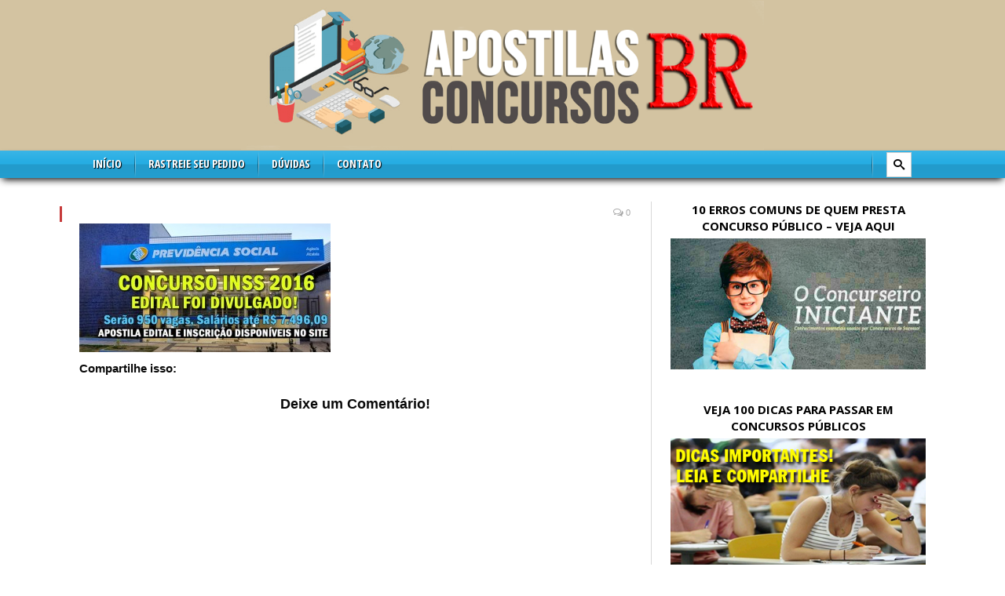

--- FILE ---
content_type: text/html; charset=UTF-8
request_url: https://apostilasconcursosbr.com/apostila-concurso-inss-2016/attachment/3930/
body_size: 11918
content:

<!DOCTYPE html>

<!--[if IE 8]> <html class="ie ie8" lang="pt-BR"> <![endif]-->
<!--[if IE 9]> <html class="ie ie9" lang="pt-BR"> <![endif]-->
<!--[if gt IE 9]><!--> <html lang="pt-BR"> <!--<![endif]-->

<head >


<meta charset="UTF-8" />
<title>- Apostilas Concursos BR</title>

 
<meta name="viewport" content="width=device-width, initial-scale=1" />

<link rel="pingback" href="https://apostilasconcursosbr.com/xmlrpc.php" />
	

	
<meta name='robots' content='index, follow, max-image-preview:large, max-snippet:-1, max-video-preview:-1' />
	<style>img:is([sizes="auto" i], [sizes^="auto," i]) { contain-intrinsic-size: 3000px 1500px }</style>
	
	<!-- This site is optimized with the Yoast SEO plugin v26.7 - https://yoast.com/wordpress/plugins/seo/ -->
	<link rel="canonical" href="https://apostilasconcursosbr.com/apostila-concurso-inss-2016/attachment/3930/" />
	<meta property="og:locale" content="pt_BR" />
	<meta property="og:type" content="article" />
	<meta property="og:title" content="- Apostilas Concursos BR" />
	<meta property="og:url" content="https://apostilasconcursosbr.com/apostila-concurso-inss-2016/attachment/3930/" />
	<meta property="og:site_name" content="Apostilas Concursos BR" />
	<meta property="og:image" content="https://apostilasconcursosbr.com/apostila-concurso-inss-2016/attachment/3930" />
	<meta property="og:image:width" content="700" />
	<meta property="og:image:height" content="359" />
	<meta property="og:image:type" content="image/jpeg" />
	<meta name="twitter:card" content="summary_large_image" />
	<script type="application/ld+json" class="yoast-schema-graph">{"@context":"https://schema.org","@graph":[{"@type":"WebPage","@id":"https://apostilasconcursosbr.com/apostila-concurso-inss-2016/attachment/3930/","url":"https://apostilasconcursosbr.com/apostila-concurso-inss-2016/attachment/3930/","name":"- Apostilas Concursos BR","isPartOf":{"@id":"https://aquamarine-jay-712949.hostingersite.com/#website"},"primaryImageOfPage":{"@id":"https://apostilasconcursosbr.com/apostila-concurso-inss-2016/attachment/3930/#primaryimage"},"image":{"@id":"https://apostilasconcursosbr.com/apostila-concurso-inss-2016/attachment/3930/#primaryimage"},"thumbnailUrl":"https://apostilasconcursosbr.com/wp-content/uploads/2016/03/QEQWEqweqweQWE2Bc25C325B3piasdasdsada2Bc25C325B3pia.jpg","datePublished":"2016-03-03T02:47:14+00:00","breadcrumb":{"@id":"https://apostilasconcursosbr.com/apostila-concurso-inss-2016/attachment/3930/#breadcrumb"},"inLanguage":"pt-BR","potentialAction":[{"@type":"ReadAction","target":["https://apostilasconcursosbr.com/apostila-concurso-inss-2016/attachment/3930/"]}]},{"@type":"ImageObject","inLanguage":"pt-BR","@id":"https://apostilasconcursosbr.com/apostila-concurso-inss-2016/attachment/3930/#primaryimage","url":"https://apostilasconcursosbr.com/wp-content/uploads/2016/03/QEQWEqweqweQWE2Bc25C325B3piasdasdsada2Bc25C325B3pia.jpg","contentUrl":"https://apostilasconcursosbr.com/wp-content/uploads/2016/03/QEQWEqweqweQWE2Bc25C325B3piasdasdsada2Bc25C325B3pia.jpg","width":700,"height":359},{"@type":"BreadcrumbList","@id":"https://apostilasconcursosbr.com/apostila-concurso-inss-2016/attachment/3930/#breadcrumb","itemListElement":[{"@type":"ListItem","position":1,"name":"Início","item":"https://aquamarine-jay-712949.hostingersite.com/"},{"@type":"ListItem","position":2,"name":"Apostila Concurso INSS 2016","item":"https://aquamarine-jay-712949.hostingersite.com/apostila-concurso-inss-2016/"}]},{"@type":"WebSite","@id":"https://aquamarine-jay-712949.hostingersite.com/#website","url":"https://aquamarine-jay-712949.hostingersite.com/","name":"Apostilas Concursos BR","description":"Apostilas para Concursos Públicos","potentialAction":[{"@type":"SearchAction","target":{"@type":"EntryPoint","urlTemplate":"https://aquamarine-jay-712949.hostingersite.com/?s={search_term_string}"},"query-input":{"@type":"PropertyValueSpecification","valueRequired":true,"valueName":"search_term_string"}}],"inLanguage":"pt-BR"}]}</script>
	<!-- / Yoast SEO plugin. -->


<link rel='dns-prefetch' href='//www.googletagmanager.com' />
<link rel='dns-prefetch' href='//fonts.googleapis.com' />
<link rel="alternate" type="application/rss+xml" title="Feed para Apostilas Concursos BR &raquo;" href="https://apostilasconcursosbr.com/feed/" />
<link rel="alternate" type="application/rss+xml" title="Feed de comentários para Apostilas Concursos BR &raquo;" href="https://apostilasconcursosbr.com/comments/feed/" />
<link rel="alternate" type="application/rss+xml" title="Feed de comentários para Apostilas Concursos BR &raquo; " href="https://apostilasconcursosbr.com/apostila-concurso-inss-2016/attachment/3930/feed/" />
<script type="5ee37e025eda610057713bbd-text/javascript">
/* <![CDATA[ */
window._wpemojiSettings = {"baseUrl":"https:\/\/s.w.org\/images\/core\/emoji\/16.0.1\/72x72\/","ext":".png","svgUrl":"https:\/\/s.w.org\/images\/core\/emoji\/16.0.1\/svg\/","svgExt":".svg","source":{"concatemoji":"https:\/\/apostilasconcursosbr.com\/wp-includes\/js\/wp-emoji-release.min.js?ver=6.8.3"}};
/*! This file is auto-generated */
!function(s,n){var o,i,e;function c(e){try{var t={supportTests:e,timestamp:(new Date).valueOf()};sessionStorage.setItem(o,JSON.stringify(t))}catch(e){}}function p(e,t,n){e.clearRect(0,0,e.canvas.width,e.canvas.height),e.fillText(t,0,0);var t=new Uint32Array(e.getImageData(0,0,e.canvas.width,e.canvas.height).data),a=(e.clearRect(0,0,e.canvas.width,e.canvas.height),e.fillText(n,0,0),new Uint32Array(e.getImageData(0,0,e.canvas.width,e.canvas.height).data));return t.every(function(e,t){return e===a[t]})}function u(e,t){e.clearRect(0,0,e.canvas.width,e.canvas.height),e.fillText(t,0,0);for(var n=e.getImageData(16,16,1,1),a=0;a<n.data.length;a++)if(0!==n.data[a])return!1;return!0}function f(e,t,n,a){switch(t){case"flag":return n(e,"\ud83c\udff3\ufe0f\u200d\u26a7\ufe0f","\ud83c\udff3\ufe0f\u200b\u26a7\ufe0f")?!1:!n(e,"\ud83c\udde8\ud83c\uddf6","\ud83c\udde8\u200b\ud83c\uddf6")&&!n(e,"\ud83c\udff4\udb40\udc67\udb40\udc62\udb40\udc65\udb40\udc6e\udb40\udc67\udb40\udc7f","\ud83c\udff4\u200b\udb40\udc67\u200b\udb40\udc62\u200b\udb40\udc65\u200b\udb40\udc6e\u200b\udb40\udc67\u200b\udb40\udc7f");case"emoji":return!a(e,"\ud83e\udedf")}return!1}function g(e,t,n,a){var r="undefined"!=typeof WorkerGlobalScope&&self instanceof WorkerGlobalScope?new OffscreenCanvas(300,150):s.createElement("canvas"),o=r.getContext("2d",{willReadFrequently:!0}),i=(o.textBaseline="top",o.font="600 32px Arial",{});return e.forEach(function(e){i[e]=t(o,e,n,a)}),i}function t(e){var t=s.createElement("script");t.src=e,t.defer=!0,s.head.appendChild(t)}"undefined"!=typeof Promise&&(o="wpEmojiSettingsSupports",i=["flag","emoji"],n.supports={everything:!0,everythingExceptFlag:!0},e=new Promise(function(e){s.addEventListener("DOMContentLoaded",e,{once:!0})}),new Promise(function(t){var n=function(){try{var e=JSON.parse(sessionStorage.getItem(o));if("object"==typeof e&&"number"==typeof e.timestamp&&(new Date).valueOf()<e.timestamp+604800&&"object"==typeof e.supportTests)return e.supportTests}catch(e){}return null}();if(!n){if("undefined"!=typeof Worker&&"undefined"!=typeof OffscreenCanvas&&"undefined"!=typeof URL&&URL.createObjectURL&&"undefined"!=typeof Blob)try{var e="postMessage("+g.toString()+"("+[JSON.stringify(i),f.toString(),p.toString(),u.toString()].join(",")+"));",a=new Blob([e],{type:"text/javascript"}),r=new Worker(URL.createObjectURL(a),{name:"wpTestEmojiSupports"});return void(r.onmessage=function(e){c(n=e.data),r.terminate(),t(n)})}catch(e){}c(n=g(i,f,p,u))}t(n)}).then(function(e){for(var t in e)n.supports[t]=e[t],n.supports.everything=n.supports.everything&&n.supports[t],"flag"!==t&&(n.supports.everythingExceptFlag=n.supports.everythingExceptFlag&&n.supports[t]);n.supports.everythingExceptFlag=n.supports.everythingExceptFlag&&!n.supports.flag,n.DOMReady=!1,n.readyCallback=function(){n.DOMReady=!0}}).then(function(){return e}).then(function(){var e;n.supports.everything||(n.readyCallback(),(e=n.source||{}).concatemoji?t(e.concatemoji):e.wpemoji&&e.twemoji&&(t(e.twemoji),t(e.wpemoji)))}))}((window,document),window._wpemojiSettings);
/* ]]> */
</script>
<style id='wp-emoji-styles-inline-css' type='text/css'>

	img.wp-smiley, img.emoji {
		display: inline !important;
		border: none !important;
		box-shadow: none !important;
		height: 1em !important;
		width: 1em !important;
		margin: 0 0.07em !important;
		vertical-align: -0.1em !important;
		background: none !important;
		padding: 0 !important;
	}
</style>
<link rel='stylesheet' id='contact-form-7-css' href='https://apostilasconcursosbr.com/wp-content/plugins/contact-form-7/includes/css/styles.css?ver=6.1.4' type='text/css' media='all' />
<link rel='stylesheet' id='cmplz-general-css' href='https://apostilasconcursosbr.com/wp-content/plugins/complianz-gdpr/assets/css/cookieblocker.min.css?ver=1765986275' type='text/css' media='all' />
<link rel='stylesheet' id='mm_icomoon-css' href='https://apostilasconcursosbr.com/wp-content/plugins/mega_main_menu/framework/src/css/icomoon.css?ver=2.1.2' type='text/css' media='all' />
<link rel='stylesheet' id='mmm_mega_main_menu-css' href='https://apostilasconcursosbr.com/wp-content/plugins/mega_main_menu/src/css/cache.skin.css?ver=1463618142' type='text/css' media='all' />
<link rel='stylesheet' id='smartmag-fonts-css' href='https://fonts.googleapis.com/css?family=Open+Sans:400,400Italic,600,700|Roboto+Slab|Merriweather:300italic&#038;subset' type='text/css' media='all' />
<link rel='stylesheet' id='smartmag-core-css' href='https://apostilasconcursosbr.com/wp-content/themes/smart-mag/style.css?ver=2.6.2' type='text/css' media='all' />
<link rel='stylesheet' id='smartmag-responsive-css' href='https://apostilasconcursosbr.com/wp-content/themes/smart-mag/css/responsive.css?ver=2.6.2' type='text/css' media='all' />
<link rel='stylesheet' id='pretty-photo-css' href='https://apostilasconcursosbr.com/wp-content/themes/smart-mag/css/prettyPhoto.css?ver=2.6.2' type='text/css' media='all' />
<link rel='stylesheet' id='smartmag-font-awesome-css' href='https://apostilasconcursosbr.com/wp-content/themes/smart-mag/css/fontawesome/css/font-awesome.min.css?ver=2.6.2' type='text/css' media='all' />
<style id='smartmag-font-awesome-inline-css' type='text/css'>
.navigation .menu > li:hover, .navigation .menu li li:hover, .navigation .menu li li.current-menu-item,
.navigation .mega-menu .sub-nav li:hover, .navigation .menu .sub-nav li.current-menu-item { background-color: #4C9ED9;; }

@media only screen and (max-width: 799px) { .navigation .menu > li:hover > a, .navigation .menu > .current-menu-item > a, 
.navigation .menu > .current-menu-parent > a, .navigation .mega-menu.links > li:hover,
.navigation .menu > .current-menu-ancestor > a, .navigation .menu li.active { background-color: #4C9ED9;; } }

.navigation a, .mega-menu .heading, .mega-menu .featured h2 a { color: #ffffff;; }

.main .sidebar .widgettitle, .tabbed .tabs-list a { color: #000000; }

::selection { background: #c63a3a; }

::-moz-selection { background: #c63a3a; }

.top-bar, .post-content .modern-quote, .mobile-head { border-top-color: #c63a3a; }

.trending-ticker .heading, .breadcrumbs .location, .gallery-title, .related-posts .section-head, 
.post-content a, .comments-list .bypostauthor .comment-author a, .error-page 
.text-404, .main-color, .section-head.prominent, .block.posts .fa-angle-right, a.bbp-author-name, .main-stars span:before,
.main-stars, .recentcomments .url, .nav-light .menu > li:hover > a, .nav-light .menu > .current-menu-item > a, 
.nav-light .menu > .current-menu-parent > a, .nav-light-search .active .search-icon, .nav-light-search .search-icon:hover,
.nav-light .menu li li:hover > a, .nav-light .menu li li.current-menu-item > a, .nav-light .mega-menu .sub-nav li:hover > a, 
.nav-light .menu .sub-nav li.current-menu-item > a { color: #c63a3a; }

.navigation .menu > li:hover > a, .navigation .menu >.current-menu-item > a, .navigation .menu > .current-menu-parent > a,
.navigation .menu > .current-menu-ancestor > a, .tabbed .tabs-list .active a, .nav-search .search-icon:hover, 
.nav-search .active .search-icon, .comment-content .reply, .sc-tabs .active a { border-bottom-color: #c63a3a; }

.main-featured .cat, .main-featured .pages .flex-active, .rate-number .progress, .highlights .rate-number .progress, 
.main-pagination .current, .main-pagination a:hover, .cat-title, .sc-button-default:hover, .drop-caps, .review-box .bar,
.review-box .overall, .post .read-more a, .button, .post-pagination > span { background: #c63a3a; }

.post-content .wpcf7-not-valid-tip, .main-heading, .review-box .heading, .post-header .post-title:before, 
.highlights h2:before, div.bbp-template-notice, div.indicator-hint, div.bbp-template-notice.info, 
.modal-header .modal-title, .entry-title, .page-title { border-left-color: #c63a3a; }

@media only screen and (max-width: 799px) { .navigation .mobile .fa { background: #c63a3a; } }

.post-content a { color: #2175de; }

.main .sidebar .widgettitle, .tabbed .tabs-list { background-color: #fff;; }

.main-footer { background-color: #fff; background-image: none;; }

.lower-foot { background-color: rgba(49,52,56,1); }

body, body.boxed { background-color: #fff;; }

.main-head { background-color: #d3c3a1; background-image: none;; }

.post-header h1, .post-content h1, .post-content h2, .post-content h3, .post-content h4, .post-content h5, .post-content h6 { font-family:  Arial, "Helvetica Neue", Helvetica, sans-serif;  }
.post-content h1 { font-size: 36px;; }

.post-content a:hover { color: #002f7b; }


.cat-15, .cat-title.cat-15 { background: #32742c; }
.cat-text-15, .section-head.cat-text-15 { color: #32742c; }

.navigation .menu > .menu-cat-15:hover > a, .navigation .menu > .menu-cat-15.current-menu-item > a, .navigation .menu > .menu-cat-15.current-menu-parent > a {
	border-bottom-color: #32742c;
}
	
.nav-light .menu > .menu-cat-15:hover > a, 
.nav-light .menu > .menu-cat-15.current-menu-item > a, 
.nav-light .menu > .menu-cat-15.current-menu-parent > a {
	color: #32742c;
}
		

.cat-14, .cat-title.cat-14 { background: #d4301a; }
.cat-text-14, .section-head.cat-text-14 { color: #d4301a; }

.navigation .menu > .menu-cat-14:hover > a, .navigation .menu > .menu-cat-14.current-menu-item > a, .navigation .menu > .menu-cat-14.current-menu-parent > a {
	border-bottom-color: #d4301a;
}
	
.nav-light .menu > .menu-cat-14:hover > a, 
.nav-light .menu > .menu-cat-14.current-menu-item > a, 
.nav-light .menu > .menu-cat-14.current-menu-parent > a {
	color: #d4301a;
}
		

.cat-19, .cat-title.cat-19 { background: #32742c; }
.cat-text-19, .section-head.cat-text-19 { color: #32742c; }

.navigation .menu > .menu-cat-19:hover > a, .navigation .menu > .menu-cat-19.current-menu-item > a, .navigation .menu > .menu-cat-19.current-menu-parent > a {
	border-bottom-color: #32742c;
}
	
.nav-light .menu > .menu-cat-19:hover > a, 
.nav-light .menu > .menu-cat-19.current-menu-item > a, 
.nav-light .menu > .menu-cat-19.current-menu-parent > a {
	color: #32742c;
}
		

.cat-16, .cat-title.cat-16 { background: #32742c; }
.cat-text-16, .section-head.cat-text-16 { color: #32742c; }

.navigation .menu > .menu-cat-16:hover > a, .navigation .menu > .menu-cat-16.current-menu-item > a, .navigation .menu > .menu-cat-16.current-menu-parent > a {
	border-bottom-color: #32742c;
}
	
.nav-light .menu > .menu-cat-16:hover > a, 
.nav-light .menu > .menu-cat-16.current-menu-item > a, 
.nav-light .menu > .menu-cat-16.current-menu-parent > a {
	color: #32742c;
}
		

.cat-17, .cat-title.cat-17 { background: #e67e22; }
.cat-text-17, .section-head.cat-text-17 { color: #e67e22; }

.navigation .menu > .menu-cat-17:hover > a, .navigation .menu > .menu-cat-17.current-menu-item > a, .navigation .menu > .menu-cat-17.current-menu-parent > a {
	border-bottom-color: #e67e22;
}
	
.nav-light .menu > .menu-cat-17:hover > a, 
.nav-light .menu > .menu-cat-17.current-menu-item > a, 
.nav-light .menu > .menu-cat-17.current-menu-parent > a {
	color: #e67e22;
}
		

.cat-27, .cat-title.cat-27 { background: #2980b9; }
.cat-text-27, .section-head.cat-text-27 { color: #2980b9; }

.navigation .menu > .menu-cat-27:hover > a, .navigation .menu > .menu-cat-27.current-menu-item > a, .navigation .menu > .menu-cat-27.current-menu-parent > a {
	border-bottom-color: #2980b9;
}
	
.nav-light .menu > .menu-cat-27:hover > a, 
.nav-light .menu > .menu-cat-27.current-menu-item > a, 
.nav-light .menu > .menu-cat-27.current-menu-parent > a {
	color: #2980b9;
}
		

.cat-18, .cat-title.cat-18 { background: #3498db; }
.cat-text-18, .section-head.cat-text-18 { color: #3498db; }

.navigation .menu > .menu-cat-18:hover > a, .navigation .menu > .menu-cat-18.current-menu-item > a, .navigation .menu > .menu-cat-18.current-menu-parent > a {
	border-bottom-color: #3498db;
}
	
.nav-light .menu > .menu-cat-18:hover > a, 
.nav-light .menu > .menu-cat-18.current-menu-item > a, 
.nav-light .menu > .menu-cat-18.current-menu-parent > a {
	color: #3498db;
}
		

.cat-2, .cat-title.cat-2 { background: #d70060; }
.cat-text-2, .section-head.cat-text-2 { color: #d70060; }

.navigation .menu > .menu-cat-2:hover > a, .navigation .menu > .menu-cat-2.current-menu-item > a, .navigation .menu > .menu-cat-2.current-menu-parent > a {
	border-bottom-color: #d70060;
}
	
.nav-light .menu > .menu-cat-2:hover > a, 
.nav-light .menu > .menu-cat-2.current-menu-item > a, 
.nav-light .menu > .menu-cat-2.current-menu-parent > a {
	color: #d70060;
}
		
body.boxed.category-2 { background: url(http://theme-sphere.com/smart-mag/wp-content/uploads/2013/07/9278066227_ae25452933_b1.jpg) no-repeat center center fixed; -webkit-background-size: cover; -moz-background-size: cover;-o-background-size: cover; background-size: cover; }

.cat-11, .cat-title.cat-11 { background: #d4301a; }
.cat-text-11, .section-head.cat-text-11 { color: #d4301a; }

.navigation .menu > .menu-cat-11:hover > a, .navigation .menu > .menu-cat-11.current-menu-item > a, .navigation .menu > .menu-cat-11.current-menu-parent > a {
	border-bottom-color: #d4301a;
}
	
.nav-light .menu > .menu-cat-11:hover > a, 
.nav-light .menu > .menu-cat-11.current-menu-item > a, 
.nav-light .menu > .menu-cat-11.current-menu-parent > a {
	color: #d4301a;
}
		

.cat-3, .cat-title.cat-3 { background: #32742c; }
.cat-text-3, .section-head.cat-text-3 { color: #32742c; }

.navigation .menu > .menu-cat-3:hover > a, .navigation .menu > .menu-cat-3.current-menu-item > a, .navigation .menu > .menu-cat-3.current-menu-parent > a {
	border-bottom-color: #32742c;
}
	
.nav-light .menu > .menu-cat-3:hover > a, 
.nav-light .menu > .menu-cat-3.current-menu-item > a, 
.nav-light .menu > .menu-cat-3.current-menu-parent > a {
	color: #32742c;
}
		

.cat-12, .cat-title.cat-12 { background: #e67e22; }
.cat-text-12, .section-head.cat-text-12 { color: #e67e22; }

.navigation .menu > .menu-cat-12:hover > a, .navigation .menu > .menu-cat-12.current-menu-item > a, .navigation .menu > .menu-cat-12.current-menu-parent > a {
	border-bottom-color: #e67e22;
}
	
.nav-light .menu > .menu-cat-12:hover > a, 
.nav-light .menu > .menu-cat-12.current-menu-item > a, 
.nav-light .menu > .menu-cat-12.current-menu-parent > a {
	color: #e67e22;
}
		

.cat-13, .cat-title.cat-13 { background: #2980b9; }
.cat-text-13, .section-head.cat-text-13 { color: #2980b9; }

.navigation .menu > .menu-cat-13:hover > a, .navigation .menu > .menu-cat-13.current-menu-item > a, .navigation .menu > .menu-cat-13.current-menu-parent > a {
	border-bottom-color: #2980b9;
}
	
.nav-light .menu > .menu-cat-13:hover > a, 
.nav-light .menu > .menu-cat-13.current-menu-item > a, 
.nav-light .menu > .menu-cat-13.current-menu-parent > a {
	color: #2980b9;
}
		

.cat-4, .cat-title.cat-4 { background: #3498db; }
.cat-text-4, .section-head.cat-text-4 { color: #3498db; }

.navigation .menu > .menu-cat-4:hover > a, .navigation .menu > .menu-cat-4.current-menu-item > a, .navigation .menu > .menu-cat-4.current-menu-parent > a {
	border-bottom-color: #3498db;
}
	
.nav-light .menu > .menu-cat-4:hover > a, 
.nav-light .menu > .menu-cat-4.current-menu-item > a, 
.nav-light .menu > .menu-cat-4.current-menu-parent > a {
	color: #3498db;
}
		

.no-display {
    will-change: opacity;
    opacity: inherit;
}
body.boxed {
background-repeat: no-repeat;
background-attachment: fixed;
background-position: center center;
-webkit-background-size: cover; -moz-background-size: cover;-o-background-size: cover; 
background-size: cover;
background-image: url('http://theme-sphere.com/smart-mag/wp-content/uploads/2014/01/5-4yas-4415263267_3c62eecb99_o.jpg');
}
#mega_main_menu.main > .menu_holder > .mmm_fullwidth_container {
    background: #26ADE3 url('http://apostilasconcursosbr.com/wp-content/uploads/2016/05/nav-bg.png');
    background-repeat: repeat-x;
    background-position: center;
    background-size: auto;
}
#mega_main_menu.main > .menu_holder > .menu_inner > ul > li:hover > .item_link, #mega_main_menu.main > .menu_holder > .menu_inner > ul > li > .item_link:hover, #mega_main_menu.main > .menu_holder > .menu_inner > ul > li > .item_link:focus, #mega_main_menu.main > .menu_holder > .menu_inner > ul > li.current-menu-ancestor > .item_link, #mega_main_menu.main > .menu_holder > .menu_inner > ul > .item_link, #mega_main_menu.main > .menu_holder > .menu_inner > ul > li.current-post-ancestor > .item_link, #mega_main_menu.main > .menu_holder > .menu_inner > ul > .item_link {
    background: #0c82e7;
}
.nav-light {
    border: 0px solid #444;
    border-left: 0;
    background: #fff;
    box-shadow: 0 5px 10px -3px #000;
}
#mega_main_menu.main > .menu_holder > .menu_inner > ul > li > .item_link > .link_content > .link_text {
    height: 35px;
    text-shadow: 1px 1px 1px #000;
}
</style>
<link rel='stylesheet' id='easy-social-share-buttons-css' href='https://apostilasconcursosbr.com/wp-content/plugins/easy-social-share-buttons3/assets/css/modern/easy-social-share-buttons.css?ver=3.4.1' type='text/css' media='all' />
<link rel='stylesheet' id='essb-cct-style-css' href='https://apostilasconcursosbr.com/wp-content/plugins/easy-social-share-buttons3/lib/modules/click-to-tweet/assets/css/styles.css?ver=3.4.1' type='text/css' media='all' />
<script type="5ee37e025eda610057713bbd-text/javascript" src="https://apostilasconcursosbr.com/wp-includes/js/jquery/jquery.min.js?ver=3.7.1" id="jquery-core-js"></script>
<script type="5ee37e025eda610057713bbd-text/javascript" src="https://apostilasconcursosbr.com/wp-includes/js/jquery/jquery-migrate.min.js?ver=3.4.1" id="jquery-migrate-js"></script>
<script type="5ee37e025eda610057713bbd-text/javascript" src="https://apostilasconcursosbr.com/wp-content/plugins/mega_main_menu/src/js/frontend.js?ver=6.8.3" id="mmm_menu_functions-js"></script>
<script type="5ee37e025eda610057713bbd-text/javascript" src="https://apostilasconcursosbr.com/wp-content/themes/smart-mag/js/jquery.prettyPhoto.js?ver=6.8.3" id="pretty-photo-smartmag-js"></script>

<!-- Snippet da etiqueta do Google (gtag.js) adicionado pelo Site Kit -->
<!-- Snippet do Google Análises adicionado pelo Site Kit -->
<script type="5ee37e025eda610057713bbd-text/javascript" src="https://www.googletagmanager.com/gtag/js?id=GT-P82T8XX" id="google_gtagjs-js" async></script>
<script type="5ee37e025eda610057713bbd-text/javascript" id="google_gtagjs-js-after">
/* <![CDATA[ */
window.dataLayer = window.dataLayer || [];function gtag(){dataLayer.push(arguments);}
gtag("set","linker",{"domains":["apostilasconcursosbr.com"]});
gtag("js", new Date());
gtag("set", "developer_id.dZTNiMT", true);
gtag("config", "GT-P82T8XX");
/* ]]> */
</script>
<link rel="https://api.w.org/" href="https://apostilasconcursosbr.com/wp-json/" /><link rel="alternate" title="JSON" type="application/json" href="https://apostilasconcursosbr.com/wp-json/wp/v2/media/3930" /><link rel="EditURI" type="application/rsd+xml" title="RSD" href="https://apostilasconcursosbr.com/xmlrpc.php?rsd" />
<meta name="generator" content="WordPress 6.8.3" />
<link rel='shortlink' href='https://apostilasconcursosbr.com/?p=3930' />
<link rel="alternate" title="oEmbed (JSON)" type="application/json+oembed" href="https://apostilasconcursosbr.com/wp-json/oembed/1.0/embed?url=https%3A%2F%2Fapostilasconcursosbr.com%2Fapostila-concurso-inss-2016%2Fattachment%2F3930%2F" />
<link rel="alternate" title="oEmbed (XML)" type="text/xml+oembed" href="https://apostilasconcursosbr.com/wp-json/oembed/1.0/embed?url=https%3A%2F%2Fapostilasconcursosbr.com%2Fapostila-concurso-inss-2016%2Fattachment%2F3930%2F&#038;format=xml" />
<meta property="fb:app_id" content="906836502718197"/><meta name="generator" content="Site Kit by Google 1.170.0" />
<!-- Meta-etiquetas do Google AdSense adicionado pelo Site Kit -->
<meta name="google-adsense-platform-account" content="ca-host-pub-2644536267352236">
<meta name="google-adsense-platform-domain" content="sitekit.withgoogle.com">
<!-- Fim das meta-etiquetas do Google AdSense adicionado pelo Site Kit -->
<style type="text/css">.essb_links_list li.essb_totalcount_item .essb_t_l_big .essb_t_nb:after, .essb_links_list li.essb_totalcount_item .essb_t_r_big .essb_t_nb:after { color: #777777;content: "Compartilhamentos";display: block;font-size: 11px;font-weight: normal;text-align: center;text-transform: uppercase;margin-top: -5px; } .essb_links_list li.essb_totalcount_item .essb_t_l_big, .essb_links_list li.essb_totalcount_item .essb_t_r_big { text-align: center; } .essb_displayed_sidebar .essb_links_list li.essb_totalcount_item .essb_t_l_big .essb_t_nb:after, .essb_displayed_sidebar .essb_links_list li.essb_totalcount_item .essb_t_r_big .essb_t_nb:after { margin-top: 0px; } .essb_displayed_sidebar_right .essb_links_list li.essb_totalcount_item .essb_t_l_big .essb_t_nb:after, .essb_displayed_sidebar_right .essb_links_list li.essb_totalcount_item .essb_t_r_big .essb_t_nb:after { margin-top: 0px; } .essb_totalcount_item_before, .essb_totalcount_item_after { display: block !important; } .essb_totalcount_item_before .essb_totalcount, .essb_totalcount_item_after .essb_totalcount { border: 0px !important; } .essb_counter_insidebeforename { margin-right: 5px; font-weight: bold; } .essb_width_columns_1 li { width: 100%; } .essb_width_columns_1 li a { width: 92%; } .essb_width_columns_2 li { width: 49%; } .essb_width_columns_2 li a { width: 86%; } .essb_width_columns_3 li { width: 32%; } .essb_width_columns_3 li a { width: 80%; } .essb_width_columns_4 li { width: 24%; } .essb_width_columns_4 li a { width: 70%; } .essb_width_columns_5 li { width: 19.5%; } .essb_width_columns_5 li a { width: 60%; } .essb_links li.essb_totalcount_item_before, .essb_width_columns_1 li.essb_totalcount_item_after { width: 100%; text-align: left; } .essb_network_align_center a { text-align: center; } .essb_network_align_right .essb_network_name { float: right;} .essb-mobile-sharebottom .essb_links { margin: 0px !important; } .essb-mobile-sharebottom .essb_width_columns_2 li a { width: 100% !important; } .essb-mobile-sharebottom .essb_width_columns_3 li a { width: 100% !important; } .essb-mobile-sharebottom .essb_width_columns_4 li a { width: 100% !important; } .essb-mobile-sharebottom .essb_width_columns_5 li a { width: 100% !important; } .essb-mobile-sharebottom .essb_width_columns_6 li a { width: 100% !important; } .essb-mobile-sharebottom .essb_links { margin: 0px !important; } .essb-mobile-sharebottom .essb_width_columns_2 li a { width: 100% !important; } .essb-mobile-sharebottom .essb_width_columns_3 li a { width: 100% !important; } .essb-mobile-sharebottom .essb_width_columns_4 li a { width: 100% !important; } .essb-mobile-sharebottom .essb_width_columns_5 li a { width: 100% !important; } .essb-mobile-sharebottom .essb_width_columns_6 li a { width: 100% !important; }</style>
<script type="5ee37e025eda610057713bbd-text/javascript">var essb_settings = {"ajax_url":"https:\/\/apostilasconcursosbr.com\/wp-admin\/admin-ajax.php","essb3_nonce":"69034df0db","essb3_plugin_url":"https:\/\/apostilasconcursosbr.com\/wp-content\/plugins\/easy-social-share-buttons3","essb3_facebook_total":true,"essb3_admin_ajax":true,"essb3_internal_counter":false,"essb3_stats":false,"essb3_ga":false,"essb3_ga_mode":"simple","essb3_counter_button_min":0,"essb3_counter_total_min":0,"blog_url":"https:\/\/apostilasconcursosbr.com\/","ajax_type":"wp","essb3_postfloat_stay":false,"essb3_no_counter_mailprint":false,"essb3_single_ajax":false,"twitter_counter":"api","post_id":3930};</script><link rel="icon" href="https://apostilasconcursosbr.com/wp-content/uploads/2016/10/Literatura-48.png" sizes="32x32" />
<link rel="icon" href="https://apostilasconcursosbr.com/wp-content/uploads/2016/10/Literatura-48.png" sizes="192x192" />
<link rel="apple-touch-icon" href="https://apostilasconcursosbr.com/wp-content/uploads/2016/10/Literatura-48.png" />
<meta name="msapplication-TileImage" content="https://apostilasconcursosbr.com/wp-content/uploads/2016/10/Literatura-48.png" />
        <script type="5ee37e025eda610057713bbd-text/javascript">
            (function (d, s, id) {
                var js, fjs = d.getElementsByTagName(s)[0];
                if (d.getElementById(id)) return;
                js = d.createElement(s);
                js.id = id;
                js.src = "//connect.facebook.net/pt_BR/sdk.js#xfbml=1&version=v2.4&appID=906836502718197";
                fjs.parentNode.insertBefore(js, fjs);
            }(document, 'script', 'facebook-jssdk'));
        </script>

            <script type="5ee37e025eda610057713bbd-text/javascript">
        jQuery(window).load(function () {
            FB.Event.subscribe('comment.create', comment_add);
            FB.Event.subscribe('comment.remove', comment_remove);

            jQuery("[id=comments]").each(function () {
                jQuery("[id=comments]:gt(0)").hide();
            });
        });

/*        jQuery(document).ready(function ($) {

            $("[id=comments]").each(function () {
                $("[id=comments]:gt(0)").hide();
            });
        })*/

    </script>

    	
<!--[if lt IE 9]>
<script src="https://apostilasconcursosbr.com/wp-content/themes/smart-mag/js/html5.js" type="text/javascript"></script>
<![endif]-->


<meta name="msvalidate.01" content="7AFB19F422718A70CDB1A20C38A40D5C" />

<meta name="google-site-verification" content="lCMhOMwpMYhpt2KUW2TLcWXLwz5IAIe79YeLXEfsm3o" />

</head>


<body data-cmplz=1 class="attachment wp-singular attachment-template-default single single-attachment postid-3930 attachmentid-3930 attachment-jpeg wp-theme-smart-mag mmm mega_main_menu-2-1-2 page-builder right-sidebar full has-nav-light has-nav-full">

<div class="main-wrap">

	
	<div id="main-head" class="main-head">
		
		<div class="wrap">
			
			
			<header class="centered">
			
				<div class="title">
							<a href="https://apostilasconcursosbr.com/" title="Apostilas Concursos BR" rel="home" class="is-logo-mobile"">
		
														
									<img src="http://apostilasconcursosbr.com/wp-content/uploads/2016/10/logomarca-1.png" class="logo-mobile" width="0" height="0" />
								
				<img src="http://apostilasconcursosbr.com/wp-content/uploads/2016/10/logomarca-2.png" class="logo-image" alt="Apostilas Concursos BR"  />
					 
						
		</a>				</div>
				
								
			</header>
				
							
		</div>
		
		
<div class="navigation-wrap cf">

	<nav class="navigation cf nav-full nav-light">
	
		<div class="wrap">
		
			<div class="mobile" data-type="off-canvas" data-search="0">
				
					
				</div>
			
			
<!-- begin "mega_main_menu" -->
<div id="mega_main_menu" class="main primary_style-flat icons-disable_globally first-lvl-align-left first-lvl-separator-smooth direction-horizontal fullwidth-enable pushing_content-disable mobile_minimized-enable dropdowns_trigger-hover dropdowns_animation-none no-logo include-search no-woo_cart no-buddypress responsive-enable coercive_styles-disable indefinite_location_mode-disable language_direction-ltr version-2-1-2 mega_main mega_main_menu">
	<div class="menu_holder">
	<div class="mmm_fullwidth_container"></div><!-- class="fullwidth_container" -->
		<div class="menu_inner">
			<span class="nav_logo">
				<a class="mobile_toggle">
					<span class="mobile_button">
						Menu &nbsp;
						<span class="symbol_menu">&equiv;</span>
						<span class="symbol_cross">&#x2573;</span>
					</span><!-- class="mobile_button" -->
				</a>
			</span><!-- /class="nav_logo" -->
				<ul id="mega_main_menu_ul" class="mega_main_menu_ul">
<li id="menu-item-2954" class="menu-item menu-item-type-custom menu-item-object-custom menu-item-home menu-item-2954 default_dropdown default_style drop_to_right submenu_default_width columns1">
	<a href="http://apostilasconcursosbr.com/" class="item_link  with_icon" tabindex="1">
		<i class="im-icon-home-10"></i> 
		<span class="link_content">
			<span class="link_text">
				INÍCIO
			</span>
		</span>
	</a>
</li>
<li id="menu-item-2988" class="menu-item menu-item-type-custom menu-item-object-custom menu-item-2988 default_dropdown default_style drop_to_right submenu_default_width columns1">
	<a target="_blank" href="http://www.apostilasopcao.com.br/rastreamento.php?afiliado=7876" class="item_link  disable_icon" tabindex="2">
		<i class=""></i> 
		<span class="link_content">
			<span class="link_text">
				RASTREIE SEU PEDIDO
			</span>
		</span>
	</a>
</li>
<li id="menu-item-2995" class="menu-item menu-item-type-custom menu-item-object-custom menu-item-2995 default_dropdown default_style drop_to_right submenu_default_width columns1">
	<a target="_blank" href="http://www.apostilasopcao.com.br/duvidas-aquisicao-entrega.php?afiliado=7876" class="item_link  with_icon" tabindex="3">
		<i class="im-icon-support"></i> 
		<span class="link_content">
			<span class="link_text">
				DÚVIDAS
			</span>
		</span>
	</a>
</li>
<li id="menu-item-3005" class="menu-item menu-item-type-custom menu-item-object-custom menu-item-3005 default_dropdown default_style drop_to_right submenu_default_width columns1">
	<a target="_blank" href="https://www.facebook.com/apostilasparaconcursosbr/" class="item_link  with_icon" tabindex="4">
		<i class="im-icon-mail-send"></i> 
		<span class="link_content">
			<span class="link_text">
				CONTATO
			</span>
		</span>
	</a>
</li>
	<li class="nav_search_box">
		<form method="get" id="mega_main_menu_searchform" action="https://apostilasconcursosbr.com/">
			<i class="im-icon-search-3 icosearch"></i>
			<input type="submit" class="submit" name="submit" id="searchsubmit" value="Search" />
			<input type="text" class="field" name="s" id="s" />
		</form>
	</li><!-- class="nav_search_box" -->
</ul>
		</div><!-- /class="menu_inner" -->
	</div><!-- /class="menu_holder" -->
</div><!-- /id="mega_main_menu" -->			
						
				
<!-- begin "mega_main_menu" -->
<div id="mega_main_menu" class="main-mobile primary_style-flat icons-disable_first_lvl first-lvl-align-justify first-lvl-separator-smooth direction-horizontal fullwidth-enable pushing_content-disable mobile_minimized-disable dropdowns_trigger-click dropdowns_animation-none no-logo no-search no-woo_cart no-buddypress responsive-enable coercive_styles-disable indefinite_location_mode-disable language_direction-ltr version-2-1-2 mega_main mega_main_menu">
	<div class="menu_holder">
	<div class="mmm_fullwidth_container"></div><!-- class="fullwidth_container" -->
		<div class="menu_inner">
			<span class="nav_logo">
				<a class="mobile_toggle">
					<span class="mobile_button">
						Menu &nbsp;
						<span class="symbol_menu">&equiv;</span>
						<span class="symbol_cross">&#x2573;</span>
					</span><!-- class="mobile_button" -->
				</a>
			</span><!-- /class="nav_logo" -->
				<ul id="mega_main_menu_ul" class="mega_main_menu_ul">
<li class="menu-item menu-item-type-custom menu-item-object-custom menu-item-home menu-item-2954 default_dropdown default_style drop_to_right submenu_default_width columns1">
	<a href="http://apostilasconcursosbr.com/" class="item_link  with_icon" tabindex="5">
		<i class="im-icon-home-10"></i> 
		<span class="link_content">
			<span class="link_text">
				INÍCIO
			</span>
		</span>
	</a>
</li>
<li class="menu-item menu-item-type-custom menu-item-object-custom menu-item-2988 default_dropdown default_style drop_to_right submenu_default_width columns1">
	<a target="_blank" href="http://www.apostilasopcao.com.br/rastreamento.php?afiliado=7876" class="item_link  disable_icon" tabindex="6">
		<i class=""></i> 
		<span class="link_content">
			<span class="link_text">
				RASTREIE SEU PEDIDO
			</span>
		</span>
	</a>
</li>
<li class="menu-item menu-item-type-custom menu-item-object-custom menu-item-2995 default_dropdown default_style drop_to_right submenu_default_width columns1">
	<a target="_blank" href="http://www.apostilasopcao.com.br/duvidas-aquisicao-entrega.php?afiliado=7876" class="item_link  with_icon" tabindex="7">
		<i class="im-icon-support"></i> 
		<span class="link_content">
			<span class="link_text">
				DÚVIDAS
			</span>
		</span>
	</a>
</li>
<li class="menu-item menu-item-type-custom menu-item-object-custom menu-item-3005 default_dropdown default_style drop_to_right submenu_default_width columns1">
	<a target="_blank" href="https://www.facebook.com/apostilasparaconcursosbr/" class="item_link  with_icon" tabindex="8">
		<i class="im-icon-mail-send"></i> 
		<span class="link_content">
			<span class="link_text">
				CONTATO
			</span>
		</span>
	</a>
</li></ul>
		</div><!-- /class="menu_inner" -->
	</div><!-- /class="menu_holder" -->
</div><!-- /id="mega_main_menu" -->			
				
		</div>
		
	</nav>

		
</div>		
	</div>	


<div class="main wrap cf">

		
	<div class="row">
	
		<div class="col-8 main-content">
		
				
				
<article id="post-3930" class="post-3930 attachment type-attachment status-inherit title-above" itemscope itemtype="http://schema.org/Article">
	
	<header class="post-header cf">
	
		
				<div class="heading cf">
				
			<h1 class="post-title item fn" itemprop="name headline">
						</h1>
			
			<a href="https://apostilasconcursosbr.com/apostila-concurso-inss-2016/attachment/3930/#respond" class="comments"><i class="fa fa-comments-o"></i> 0</a>
		
		</div>	  
				
		
			
	</header><!-- .post-header -->

	

	<div class="post-container cf">
	
		<div class="post-content-right">
			<div class="post-content description " itemprop="articleBody">
	
					
				
		<p class="attachment"><a href='https://apostilasconcursosbr.com/wp-content/uploads/2016/03/QEQWEqweqweQWE2Bc25C325B3piasdasdsada2Bc25C325B3pia.jpg'><img fetchpriority="high" decoding="async" width="320" height="164" src="https://apostilasconcursosbr.com/wp-content/uploads/2016/03/QEQWEqweqweQWE2Bc25C325B3piasdasdsada2Bc25C325B3pia-320x164.jpg" class="attachment-medium size-medium" alt="" srcset="https://apostilasconcursosbr.com/wp-content/uploads/2016/03/QEQWEqweqweQWE2Bc25C325B3piasdasdsada2Bc25C325B3pia-320x164.jpg 320w, https://apostilasconcursosbr.com/wp-content/uploads/2016/03/QEQWEqweqweQWE2Bc25C325B3piasdasdsada2Bc25C325B3pia-195x100.jpg 195w, https://apostilasconcursosbr.com/wp-content/uploads/2016/03/QEQWEqweqweQWE2Bc25C325B3piasdasdsada2Bc25C325B3pia.jpg 700w" sizes="(max-width: 320px) 100vw, 320px" /></a></p>

		
				
				
			</div><!-- .post-content -->
		</div>
		
	</div>
	
		
</article>



	<h5 style="margin-top: 15px;">Compartilhe isso:</h5><div style="margin-top: 4px;" class="fb-like" data-href=" " data-width="100px" data-layout="button_count" data-action="like" data-show-faces="false" data-share="true"></div>
				<div class="comments">
				            <div id='comments' class='comments-area'> <h3><center>Deixe um Comentário!</center></h3>
            <div class="fb-comments" data-href="https://apostilasconcursosbr.com/apostila-concurso-inss-2016/attachment/3930/" data-num-posts="5" data-width="100%" data-colorscheme="light" data-notify='true'></div>
            </div>
				</div>
	
				
		</div>
		
		
			
		
		
		<aside class="col-4 sidebar" data-sticky="1">
		
					<div class="theiaStickySidebar">
			
				<ul>
				
				<li id="text-5" class="widget widget_text"><h3 class="widgettitle">10 erros comuns de quem presta concurso público &#8211; Veja Aqui</h3>			<div class="textwidget"><a href="http://apostilasconcursosbr.com/10-erros-comuns-de-quem-presta-concurso/" target="_blank"><img class="image" src="http://apostilasconcursosbr.com/wp-content/uploads/2016/11/Semkk-Título-1.jpg" width="100%" height="100%" /></a></div>
		</li>
<li id="text-9" class="widget widget_text"><h3 class="widgettitle">Veja 100 dicas para passar em Concursos Públicos</h3>			<div class="textwidget"><a href="http://apostilasconcursosbr.com/veja-100-dicas-para-passar-em-concursos/" target="_blank"><img class="image" src="http://apostilasconcursosbr.com/wp-content/uploads/2015/04/Sem-T%C3%ADtulo-2.jpg" width="100%" height="100%" /></a></div>
		</li>
		
				</ul>
		
			</div>
		
		</aside>
		
		
	</div> <!-- .row -->
		
	
</div> <!-- .main -->

		
	<footer class="main-footer">
	
			<div class="wrap">
		
				
		</div>
	
		
	
			<div class="lower-foot">
			<div class="wrap">
		
						
			<div class="widgets">
							<div class="textwidget">Copyright &copy; 201' <a href="http://apostilasconcursosbr.com/">Apostilas Concursos BR</a>. Todos Direitos Reservados | Desenvolvido por <a href="http://stiffweb.com" target=_blank">StiffWeb</a>.

</div>
		<div class="menu-footer-container"><ul id="menu-footer" class="menu"><li id="menu-item-2080" class="menu-item menu-item-type-custom menu-item-object-custom menu-item-2080"><a href="#">About</a></li>
<li id="menu-item-2078" class="menu-item menu-item-type-custom menu-item-object-custom menu-item-2078"><a href="#">Privacy</a></li>
</ul></div>			</div>
			
					
			</div>
		</div>		
		
	</footer>
	
</div> <!-- .main-wrap -->

<script type="speculationrules">
{"prefetch":[{"source":"document","where":{"and":[{"href_matches":"\/*"},{"not":{"href_matches":["\/wp-*.php","\/wp-admin\/*","\/wp-content\/uploads\/*","\/wp-content\/*","\/wp-content\/plugins\/*","\/wp-content\/themes\/smart-mag\/*","\/*\\?(.+)"]}},{"not":{"selector_matches":"a[rel~=\"nofollow\"]"}},{"not":{"selector_matches":".no-prefetch, .no-prefetch a"}}]},"eagerness":"conservative"}]}
</script>
<script type="5ee37e025eda610057713bbd-text/javascript" src="https://apostilasconcursosbr.com/wp-includes/js/comment-reply.min.js?ver=6.8.3" id="comment-reply-js" async="async" data-wp-strategy="async"></script>
<script type="5ee37e025eda610057713bbd-text/javascript" src="https://apostilasconcursosbr.com/wp-includes/js/dist/hooks.min.js?ver=4d63a3d491d11ffd8ac6" id="wp-hooks-js"></script>
<script type="5ee37e025eda610057713bbd-text/javascript" src="https://apostilasconcursosbr.com/wp-includes/js/dist/i18n.min.js?ver=5e580eb46a90c2b997e6" id="wp-i18n-js"></script>
<script type="5ee37e025eda610057713bbd-text/javascript" id="wp-i18n-js-after">
/* <![CDATA[ */
wp.i18n.setLocaleData( { 'text direction\u0004ltr': [ 'ltr' ] } );
/* ]]> */
</script>
<script type="5ee37e025eda610057713bbd-text/javascript" src="https://apostilasconcursosbr.com/wp-content/plugins/contact-form-7/includes/swv/js/index.js?ver=6.1.4" id="swv-js"></script>
<script type="5ee37e025eda610057713bbd-text/javascript" id="contact-form-7-js-translations">
/* <![CDATA[ */
( function( domain, translations ) {
	var localeData = translations.locale_data[ domain ] || translations.locale_data.messages;
	localeData[""].domain = domain;
	wp.i18n.setLocaleData( localeData, domain );
} )( "contact-form-7", {"translation-revision-date":"2025-05-19 13:41:20+0000","generator":"GlotPress\/4.0.3","domain":"messages","locale_data":{"messages":{"":{"domain":"messages","plural-forms":"nplurals=2; plural=n > 1;","lang":"pt_BR"},"Error:":["Erro:"]}},"comment":{"reference":"includes\/js\/index.js"}} );
/* ]]> */
</script>
<script type="5ee37e025eda610057713bbd-text/javascript" id="contact-form-7-js-before">
/* <![CDATA[ */
var wpcf7 = {
    "api": {
        "root": "https:\/\/apostilasconcursosbr.com\/wp-json\/",
        "namespace": "contact-form-7\/v1"
    },
    "cached": 1
};
/* ]]> */
</script>
<script type="5ee37e025eda610057713bbd-text/javascript" src="https://apostilasconcursosbr.com/wp-content/plugins/contact-form-7/includes/js/index.js?ver=6.1.4" id="contact-form-7-js"></script>
<script type="5ee37e025eda610057713bbd-text/javascript" id="bunyad-theme-js-extra">
/* <![CDATA[ */
var Bunyad = {"ajaxurl":"https:\/\/apostilasconcursosbr.com\/wp-admin\/admin-ajax.php"};
/* ]]> */
</script>
<script type="5ee37e025eda610057713bbd-text/javascript" src="https://apostilasconcursosbr.com/wp-content/themes/smart-mag/js/bunyad-theme.js?ver=2.6.2" id="bunyad-theme-js"></script>
<script type="5ee37e025eda610057713bbd-text/javascript" src="https://apostilasconcursosbr.com/wp-content/themes/smart-mag/js/jquery.flexslider-min.js?ver=2.6.2" id="flex-slider-js"></script>
<script type="5ee37e025eda610057713bbd-text/javascript" src="https://apostilasconcursosbr.com/wp-content/themes/smart-mag/js/jquery.sticky-sidebar.min.js?ver=2.6.2" id="sticky-sidebar-js"></script>
			<script data-category="functional" type="5ee37e025eda610057713bbd-text/javascript">
											</script>
			    <script type="5ee37e025eda610057713bbd-text/javascript">

        var comment_add = function (response) {
            var cevap = response;

            jQuery.ajax({
                type: 'POST',
                url: 'https://apostilasconcursosbr.com/wp-admin/admin-ajax.php',
                data: {
                    'action': 'fbcs_ajaxCA', myData: cevap
                },
                success: function (response) {
                    console.log('comment.create fired' + response);
                },
                error: function (exception) {
                    console.log('Exception:' + exception);
                }
            });
            return false;
        };

        var comment_remove = function (response) {
            var cevap = response;

            jQuery.ajax({
                type: 'POST',
                url: 'https://apostilasconcursosbr.com/wp-admin/admin-ajax.php',
                data: {
                    'action': 'fbcs_ajaxCR', myData: cevap
                },
                success: function () {
                    console.log('comment.remove fired');
                },
                error: function (exception) {
                    console.log('Exception:' + exception);
                }
            });
            return false;
        };


    </script>

    <style type="text/css"></style><script type="5ee37e025eda610057713bbd-text/javascript">var essb_clicked_lovethis = false; var essb_love_you_message_thanks = "Thank you for loving this."; var essb_love_you_message_loved = "You already love this today."; var essb_lovethis = function(oInstance) { if (essb_clicked_lovethis) { alert(essb_love_you_message_loved); return; } var element = jQuery('.essb_'+oInstance); if (!element.length) { return; } var instance_post_id = jQuery(element).attr("data-essb-postid") || ""; var cookie_set = essb_get_lovecookie("essb_love_"+instance_post_id); if (cookie_set) { alert(essb_love_you_message_loved); return; } if (typeof(essb_settings) != "undefined") { jQuery.post(essb_settings.ajax_url, { 'action': 'essb_love_action', 'post_id': instance_post_id, 'service': 'love', 'nonce': essb_settings.essb3_nonce }, function (data) { if (data) { alert(essb_love_you_message_thanks); }},'json'); } essb_tracking_only('', 'love', oInstance, true); }; var essb_get_lovecookie = function(name) { var value = "; " + document.cookie; var parts = value.split("; " + name + "="); if (parts.length == 2) return parts.pop().split(";").shift(); }; var essb_window = function(oUrl, oService, oInstance) { var element = jQuery('.essb_'+oInstance); var instance_post_id = jQuery(element).attr("data-essb-postid") || ""; var instance_position = jQuery(element).attr("data-essb-position") || ""; var wnd; var w = 800 ; var h = 500; if (oService == "twitter") { w = 500; h= 300; } var left = (screen.width/2)-(w/2); var top = (screen.height/2)-(h/2); if (oService == "twitter") { wnd = window.open( oUrl, "essb_share_window", "height=300,width=500,resizable=1,scrollbars=yes,top="+top+",left="+left ); } else { wnd = window.open( oUrl, "essb_share_window", "height=500,width=800,resizable=1,scrollbars=yes,top="+top+",left="+left ); } if (typeof(essb_settings) != "undefined") { if (essb_settings.essb3_stats) { if (typeof(essb_handle_stats) != "undefined") { essb_handle_stats(oService, instance_post_id, oInstance); } } if (essb_settings.essb3_ga) { essb_ga_tracking(oService, oUrl, instance_position); } } essb_self_postcount(oService, instance_post_id); var pollTimer = window.setInterval(function() { if (wnd.closed !== false) { window.clearInterval(pollTimer); essb_smart_onclose_events(oService, instance_post_id); } }, 200); }; var essb_self_postcount = function(oService, oCountID) { if (typeof(essb_settings) != "undefined") { oCountID = String(oCountID); jQuery.post(essb_settings.ajax_url, { 'action': 'essb_self_postcount', 'post_id': oCountID, 'service': oService, 'nonce': essb_settings.essb3_nonce }, function (data) { if (data) { }},'json'); } }; var essb_smart_onclose_events = function(oService, oPostID) { if (typeof (essbasc_popup_show) == 'function') { essbasc_popup_show(); } if (typeof essb_acs_code == 'function') { essb_acs_code(oService, oPostID); } }; var essb_tracking_only = function(oUrl, oService, oInstance, oAfterShare) { var element = jQuery('.essb_'+oInstance); if (oUrl == "") { oUrl = document.URL; } var instance_post_id = jQuery(element).attr("data-essb-postid") || ""; var instance_position = jQuery(element).attr("data-essb-position") || ""; if (typeof(essb_settings) != "undefined") { if (essb_settings.essb3_stats) { if (typeof(essb_handle_stats) != "undefined") { essb_handle_stats(oService, instance_post_id, oInstance); } } if (essb_settings.essb3_ga) { essb_ga_tracking(oService, oUrl, instance_position); } } essb_self_postcount(oService, instance_post_id); if (oAfterShare) { essb_smart_onclose_events(oService, instance_post_id); } }; var essb_pinterest_picker = function(oInstance) { essb_tracking_only('', 'pinterest', oInstance); var e=document.createElement('script'); e.setAttribute('type','text/javascript'); e.setAttribute('charset','UTF-8'); e.setAttribute('src','//assets.pinterest.com/js/pinmarklet.js?r='+Math.random()*99999999);document.body.appendChild(e); };</script><div id="fb-root"></div>
<script type="5ee37e025eda610057713bbd-text/javascript">(function(d, s, id) {
  var js, fjs = d.getElementsByTagName(s)[0];
  if (d.getElementById(id)) return;
  js = d.createElement(s); js.id = id;
  js.src = "//connect.facebook.net/pt_BR/sdk.js#xfbml=1&version=v2.5&appId=971193296294465";
  fjs.parentNode.insertBefore(js, fjs);
}(document, 'script', 'facebook-jssdk'));</script>
<script src="/cdn-cgi/scripts/7d0fa10a/cloudflare-static/rocket-loader.min.js" data-cf-settings="5ee37e025eda610057713bbd-|49" defer></script><script defer src="https://static.cloudflareinsights.com/beacon.min.js/vcd15cbe7772f49c399c6a5babf22c1241717689176015" integrity="sha512-ZpsOmlRQV6y907TI0dKBHq9Md29nnaEIPlkf84rnaERnq6zvWvPUqr2ft8M1aS28oN72PdrCzSjY4U6VaAw1EQ==" data-cf-beacon='{"version":"2024.11.0","token":"62a9cd760eb04f2ba8cb84675dbfe32b","r":1,"server_timing":{"name":{"cfCacheStatus":true,"cfEdge":true,"cfExtPri":true,"cfL4":true,"cfOrigin":true,"cfSpeedBrain":true},"location_startswith":null}}' crossorigin="anonymous"></script>
</body>
</html>